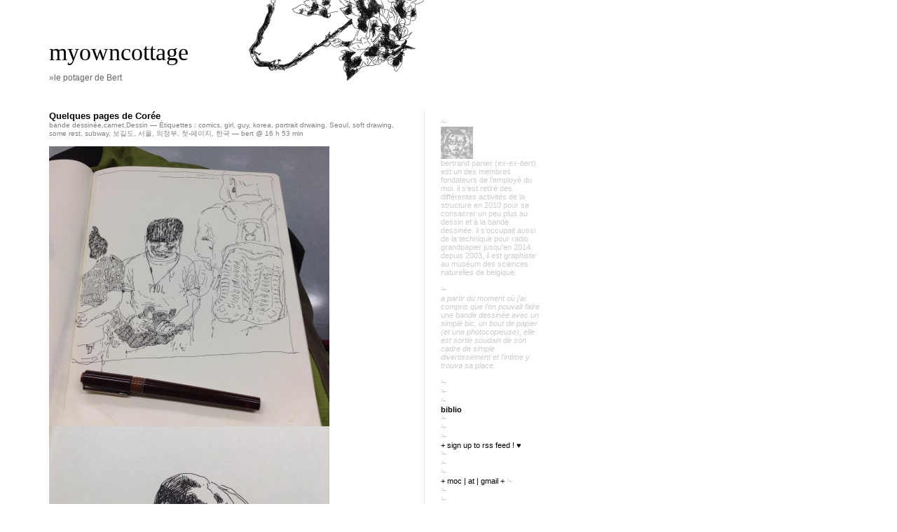

--- FILE ---
content_type: text/html; charset=UTF-8
request_url: http://www.myowncottage.org/tag/%EC%9D%98%EC%A0%95%EB%B6%80/
body_size: 7944
content:
<!DOCTYPE html PUBLIC "-//W3C//DTD XHTML 1.0 Transitional//EN" "http://www.w3.org/TR/xhtml1/DTD/xhtml1-transitional.dtd">
<html xmlns="http://www.w3.org/1999/xhtml">

<head profile="http://gmpg.org/xfn/11">
	<meta http-equiv="Content-Type" content="text/html; charset=UTF-8" />
	<title>myowncottage &raquo; 의정부</title>	
	<meta name="generator" content="WordPress 6.9" /> <!-- leave this for stats please -->
	<style type="text/css" media="screen">
		@import url( http://www.myowncottage.org/wp-content/themes/barecity_1.5/style.css );
	</style>
	<link rel="alternate" type="application/rss+xml" title="RSS 2.0" href="http://www.myowncottage.org/feed/" />
	<link rel="alternate" type="text/xml" title="RSS .92" href="http://www.myowncottage.org/feed/rss/" />
	<link rel="alternate" type="application/atom+xml" title="Atom 0.3" href="http://www.myowncottage.org/feed/atom/" />
	<link rel="Shortcut Icon" href="http://www.myowncottage.org/wp-content/themes/barecity_1.5/favicon.ico" type="image/x-icon" />	
	<link rel="pingback" href="http://www.myowncottage.org/xmlrpc.php" />
    	<link rel='archives' title='mai 2019' href='http://www.myowncottage.org/2019/05/' />
	<link rel='archives' title='avril 2019' href='http://www.myowncottage.org/2019/04/' />
	<link rel='archives' title='janvier 2019' href='http://www.myowncottage.org/2019/01/' />
	<link rel='archives' title='mars 2018' href='http://www.myowncottage.org/2018/03/' />
	<link rel='archives' title='avril 2017' href='http://www.myowncottage.org/2017/04/' />
	<link rel='archives' title='janvier 2017' href='http://www.myowncottage.org/2017/01/' />
	<link rel='archives' title='novembre 2016' href='http://www.myowncottage.org/2016/11/' />
	<link rel='archives' title='mars 2016' href='http://www.myowncottage.org/2016/03/' />
	<link rel='archives' title='novembre 2015' href='http://www.myowncottage.org/2015/11/' />
	<link rel='archives' title='septembre 2015' href='http://www.myowncottage.org/2015/09/' />
	<link rel='archives' title='août 2015' href='http://www.myowncottage.org/2015/08/' />
	<link rel='archives' title='juillet 2015' href='http://www.myowncottage.org/2015/07/' />
	<link rel='archives' title='juin 2015' href='http://www.myowncottage.org/2015/06/' />
	<link rel='archives' title='mai 2015' href='http://www.myowncottage.org/2015/05/' />
	<link rel='archives' title='avril 2015' href='http://www.myowncottage.org/2015/04/' />
	<link rel='archives' title='mars 2015' href='http://www.myowncottage.org/2015/03/' />
	<link rel='archives' title='février 2015' href='http://www.myowncottage.org/2015/02/' />
	<link rel='archives' title='janvier 2015' href='http://www.myowncottage.org/2015/01/' />
	<link rel='archives' title='mars 2014' href='http://www.myowncottage.org/2014/03/' />
	<link rel='archives' title='janvier 2014' href='http://www.myowncottage.org/2014/01/' />
	<link rel='archives' title='novembre 2013' href='http://www.myowncottage.org/2013/11/' />
	<link rel='archives' title='octobre 2013' href='http://www.myowncottage.org/2013/10/' />
	<link rel='archives' title='septembre 2013' href='http://www.myowncottage.org/2013/09/' />
	<link rel='archives' title='août 2013' href='http://www.myowncottage.org/2013/08/' />
	<link rel='archives' title='juillet 2013' href='http://www.myowncottage.org/2013/07/' />
	<link rel='archives' title='juin 2013' href='http://www.myowncottage.org/2013/06/' />
	<link rel='archives' title='avril 2013' href='http://www.myowncottage.org/2013/04/' />
	<link rel='archives' title='février 2013' href='http://www.myowncottage.org/2013/02/' />
	<link rel='archives' title='janvier 2013' href='http://www.myowncottage.org/2013/01/' />
	<link rel='archives' title='décembre 2012' href='http://www.myowncottage.org/2012/12/' />
	<link rel='archives' title='novembre 2012' href='http://www.myowncottage.org/2012/11/' />
	<link rel='archives' title='octobre 2012' href='http://www.myowncottage.org/2012/10/' />
	<link rel='archives' title='septembre 2012' href='http://www.myowncottage.org/2012/09/' />
	<link rel='archives' title='août 2012' href='http://www.myowncottage.org/2012/08/' />
	<link rel='archives' title='juillet 2012' href='http://www.myowncottage.org/2012/07/' />
	<link rel='archives' title='juin 2012' href='http://www.myowncottage.org/2012/06/' />
	<link rel='archives' title='mai 2012' href='http://www.myowncottage.org/2012/05/' />
	<link rel='archives' title='avril 2012' href='http://www.myowncottage.org/2012/04/' />
	<link rel='archives' title='mars 2012' href='http://www.myowncottage.org/2012/03/' />
	<link rel='archives' title='février 2012' href='http://www.myowncottage.org/2012/02/' />
	<link rel='archives' title='janvier 2012' href='http://www.myowncottage.org/2012/01/' />
	<link rel='archives' title='décembre 2011' href='http://www.myowncottage.org/2011/12/' />
	<link rel='archives' title='novembre 2011' href='http://www.myowncottage.org/2011/11/' />
	<link rel='archives' title='octobre 2011' href='http://www.myowncottage.org/2011/10/' />
	<link rel='archives' title='septembre 2011' href='http://www.myowncottage.org/2011/09/' />
	<link rel='archives' title='juillet 2011' href='http://www.myowncottage.org/2011/07/' />
	<link rel='archives' title='juin 2011' href='http://www.myowncottage.org/2011/06/' />
	<link rel='archives' title='mai 2011' href='http://www.myowncottage.org/2011/05/' />
	<link rel='archives' title='avril 2011' href='http://www.myowncottage.org/2011/04/' />
	<link rel='archives' title='mars 2011' href='http://www.myowncottage.org/2011/03/' />
	<link rel='archives' title='février 2011' href='http://www.myowncottage.org/2011/02/' />
	<link rel='archives' title='janvier 2011' href='http://www.myowncottage.org/2011/01/' />
	<link rel='archives' title='décembre 2010' href='http://www.myowncottage.org/2010/12/' />
	<link rel='archives' title='novembre 2010' href='http://www.myowncottage.org/2010/11/' />
	<link rel='archives' title='octobre 2010' href='http://www.myowncottage.org/2010/10/' />
	<link rel='archives' title='septembre 2010' href='http://www.myowncottage.org/2010/09/' />
	<link rel='archives' title='août 2010' href='http://www.myowncottage.org/2010/08/' />
	<link rel='archives' title='juillet 2010' href='http://www.myowncottage.org/2010/07/' />
	<meta name='robots' content='max-image-preview:large' />
<link rel="alternate" type="application/rss+xml" title="myowncottage &raquo; Flux de l’étiquette 의정부" href="http://www.myowncottage.org/tag/%ec%9d%98%ec%a0%95%eb%b6%80/feed/" />
		<!-- This site uses the Google Analytics by MonsterInsights plugin v9.0.1 - Using Analytics tracking - https://www.monsterinsights.com/ -->
		<!-- Remarque : MonsterInsights n’est actuellement pas configuré sur ce site. Le propriétaire doit authentifier son compte Google Analytics dans les réglages de MonsterInsights.  -->
					<!-- No tracking code set -->
				<!-- / Google Analytics by MonsterInsights -->
		<style id='wp-img-auto-sizes-contain-inline-css' type='text/css'>
img:is([sizes=auto i],[sizes^="auto," i]){contain-intrinsic-size:3000px 1500px}
/*# sourceURL=wp-img-auto-sizes-contain-inline-css */
</style>
<link rel='stylesheet' id='dashicons-css' href='http://www.myowncottage.org/wp-includes/css/dashicons.min.css?ver=6.9' type='text/css' media='all' />
<link rel='stylesheet' id='thickbox-css' href='http://www.myowncottage.org/wp-includes/js/thickbox/thickbox.css?ver=6.9' type='text/css' media='all' />
<style id='wp-emoji-styles-inline-css' type='text/css'>

	img.wp-smiley, img.emoji {
		display: inline !important;
		border: none !important;
		box-shadow: none !important;
		height: 1em !important;
		width: 1em !important;
		margin: 0 0.07em !important;
		vertical-align: -0.1em !important;
		background: none !important;
		padding: 0 !important;
	}
/*# sourceURL=wp-emoji-styles-inline-css */
</style>
<style id='wp-block-library-inline-css' type='text/css'>
:root{--wp-block-synced-color:#7a00df;--wp-block-synced-color--rgb:122,0,223;--wp-bound-block-color:var(--wp-block-synced-color);--wp-editor-canvas-background:#ddd;--wp-admin-theme-color:#007cba;--wp-admin-theme-color--rgb:0,124,186;--wp-admin-theme-color-darker-10:#006ba1;--wp-admin-theme-color-darker-10--rgb:0,107,160.5;--wp-admin-theme-color-darker-20:#005a87;--wp-admin-theme-color-darker-20--rgb:0,90,135;--wp-admin-border-width-focus:2px}@media (min-resolution:192dpi){:root{--wp-admin-border-width-focus:1.5px}}.wp-element-button{cursor:pointer}:root .has-very-light-gray-background-color{background-color:#eee}:root .has-very-dark-gray-background-color{background-color:#313131}:root .has-very-light-gray-color{color:#eee}:root .has-very-dark-gray-color{color:#313131}:root .has-vivid-green-cyan-to-vivid-cyan-blue-gradient-background{background:linear-gradient(135deg,#00d084,#0693e3)}:root .has-purple-crush-gradient-background{background:linear-gradient(135deg,#34e2e4,#4721fb 50%,#ab1dfe)}:root .has-hazy-dawn-gradient-background{background:linear-gradient(135deg,#faaca8,#dad0ec)}:root .has-subdued-olive-gradient-background{background:linear-gradient(135deg,#fafae1,#67a671)}:root .has-atomic-cream-gradient-background{background:linear-gradient(135deg,#fdd79a,#004a59)}:root .has-nightshade-gradient-background{background:linear-gradient(135deg,#330968,#31cdcf)}:root .has-midnight-gradient-background{background:linear-gradient(135deg,#020381,#2874fc)}:root{--wp--preset--font-size--normal:16px;--wp--preset--font-size--huge:42px}.has-regular-font-size{font-size:1em}.has-larger-font-size{font-size:2.625em}.has-normal-font-size{font-size:var(--wp--preset--font-size--normal)}.has-huge-font-size{font-size:var(--wp--preset--font-size--huge)}.has-text-align-center{text-align:center}.has-text-align-left{text-align:left}.has-text-align-right{text-align:right}.has-fit-text{white-space:nowrap!important}#end-resizable-editor-section{display:none}.aligncenter{clear:both}.items-justified-left{justify-content:flex-start}.items-justified-center{justify-content:center}.items-justified-right{justify-content:flex-end}.items-justified-space-between{justify-content:space-between}.screen-reader-text{border:0;clip-path:inset(50%);height:1px;margin:-1px;overflow:hidden;padding:0;position:absolute;width:1px;word-wrap:normal!important}.screen-reader-text:focus{background-color:#ddd;clip-path:none;color:#444;display:block;font-size:1em;height:auto;left:5px;line-height:normal;padding:15px 23px 14px;text-decoration:none;top:5px;width:auto;z-index:100000}html :where(.has-border-color){border-style:solid}html :where([style*=border-top-color]){border-top-style:solid}html :where([style*=border-right-color]){border-right-style:solid}html :where([style*=border-bottom-color]){border-bottom-style:solid}html :where([style*=border-left-color]){border-left-style:solid}html :where([style*=border-width]){border-style:solid}html :where([style*=border-top-width]){border-top-style:solid}html :where([style*=border-right-width]){border-right-style:solid}html :where([style*=border-bottom-width]){border-bottom-style:solid}html :where([style*=border-left-width]){border-left-style:solid}html :where(img[class*=wp-image-]){height:auto;max-width:100%}:where(figure){margin:0 0 1em}html :where(.is-position-sticky){--wp-admin--admin-bar--position-offset:var(--wp-admin--admin-bar--height,0px)}@media screen and (max-width:600px){html :where(.is-position-sticky){--wp-admin--admin-bar--position-offset:0px}}

/*# sourceURL=wp-block-library-inline-css */
</style>
<style id='classic-theme-styles-inline-css' type='text/css'>
/*! This file is auto-generated */
.wp-block-button__link{color:#fff;background-color:#32373c;border-radius:9999px;box-shadow:none;text-decoration:none;padding:calc(.667em + 2px) calc(1.333em + 2px);font-size:1.125em}.wp-block-file__button{background:#32373c;color:#fff;text-decoration:none}
/*# sourceURL=/wp-includes/css/classic-themes.min.css */
</style>
<script type="text/javascript" src="http://www.myowncottage.org/wp-includes/js/jquery/jquery.min.js?ver=3.7.1" id="jquery-core-js"></script>
<script type="text/javascript" src="http://www.myowncottage.org/wp-includes/js/jquery/jquery-migrate.min.js?ver=3.4.1" id="jquery-migrate-js"></script>
<link rel="https://api.w.org/" href="http://www.myowncottage.org/wp-json/" /><link rel="alternate" title="JSON" type="application/json" href="http://www.myowncottage.org/wp-json/wp/v2/tags/820" /><link rel="EditURI" type="application/rsd+xml" title="RSD" href="http://www.myowncottage.org/xmlrpc.php?rsd" />
<meta name="generator" content="WordPress 6.9" />
<script type="text/javascript">
  jQuery(document).ready(
    function() {
      window.tb_pathToImage = "http://www.myowncottage.org/wp-includes/js/thickbox/loadingAnimation.gif";
      window.tb_closeImage = "http://www.myowncottage.org/wp-includes/js/thickbox/tb-close.png";
    }
  );
</script>
</head>

<body>
	<div id="rap">	
		<div id="headwrap">
<span id="himage"><img src="http://www.myowncottage.org/wp-content/uploads/2010/09/header3.gif" /></span>

			<div id="header">
				<a href="http://www.myowncottage.org/">myowncottage</a><br>
			       			</div><div id="desc"> 
				<a href="http://www.myowncottage.org/">&raquo;le potager de Bert</a>
			</div>
		</div>
		<div id="content">
		<!-- end header -->

<div class="post" id="post-3549">
	 <h3 class="storytitle"><a href="http://www.myowncottage.org/2015/09/09/quelques-pages-de-coree/" rel="bookmark">Quelques pages de Corée</a></h3>
	<div class="meta"><a href="http://www.myowncottage.org/category/bande-dessinee/" rel="category tag">bande dessinée</a>,<a href="http://www.myowncottage.org/category/carnet/" rel="category tag">carnet</a>,<a href="http://www.myowncottage.org/category/dessin/" rel="category tag">Dessin</a> &#8212; Étiquettes : <a href="http://www.myowncottage.org/tag/comics/" rel="tag">comics</a>, <a href="http://www.myowncottage.org/tag/girl/" rel="tag">girl</a>, <a href="http://www.myowncottage.org/tag/guy/" rel="tag">guy</a>, <a href="http://www.myowncottage.org/tag/korea/" rel="tag">korea</a>, <a href="http://www.myowncottage.org/tag/portrait-drwaing/" rel="tag">portrait drwaing</a>, <a href="http://www.myowncottage.org/tag/seoul/" rel="tag">Seoul</a>, <a href="http://www.myowncottage.org/tag/soft-drawing/" rel="tag">soft drawing</a>, <a href="http://www.myowncottage.org/tag/some-rest/" rel="tag">some rest</a>, <a href="http://www.myowncottage.org/tag/subway/" rel="tag">subway</a>, <a href="http://www.myowncottage.org/tag/%eb%b3%b4%ea%b8%b8%eb%8f%84/" rel="tag">보길도</a>, <a href="http://www.myowncottage.org/tag/%ec%84%9c%ec%9a%b8/" rel="tag">서울</a>, <a href="http://www.myowncottage.org/tag/%ec%9d%98%ec%a0%95%eb%b6%80/" rel="tag">의정부</a>, <a href="http://www.myowncottage.org/tag/%ec%b2%ab-%ed%8e%98%ec%9d%b4%ec%a7%80/" rel="tag">첫-페이지</a>, <a href="http://www.myowncottage.org/tag/%ed%95%9c%ea%b5%ad/" rel="tag">한국</a> &#8212;  bert @ 16 h 53 min </div>

	<div class="storycontent">
		<p><a href="http://www.myowncottage.org/wp-content/uploads/2015/09/tumblr_ntb66u6Nnv1qbsseko1_1280.jpg"><img fetchpriority="high" decoding="async" class="alignnone size-medium wp-image-3550" title="tumblr_ntb66u6Nnv1qbsseko1_1280" src="http://www.myowncottage.org/wp-content/uploads/2015/09/tumblr_ntb66u6Nnv1qbsseko1_1280-400x400.jpg" alt="" width="400" height="400" srcset="http://www.myowncottage.org/wp-content/uploads/2015/09/tumblr_ntb66u6Nnv1qbsseko1_1280-400x400.jpg 400w, http://www.myowncottage.org/wp-content/uploads/2015/09/tumblr_ntb66u6Nnv1qbsseko1_1280-150x150.jpg 150w, http://www.myowncottage.org/wp-content/uploads/2015/09/tumblr_ntb66u6Nnv1qbsseko1_1280-1024x1024.jpg 1024w, http://www.myowncottage.org/wp-content/uploads/2015/09/tumblr_ntb66u6Nnv1qbsseko1_1280.jpg 1080w" sizes="(max-width: 400px) 100vw, 400px" /></a><a href="http://www.myowncottage.org/wp-content/uploads/2015/09/tumblr_ntd1byYC7g1qbsseko1_1280.jpg"><img decoding="async" class="alignnone size-medium wp-image-3551" title="tumblr_ntd1byYC7g1qbsseko1_1280" src="http://www.myowncottage.org/wp-content/uploads/2015/09/tumblr_ntd1byYC7g1qbsseko1_1280-400x400.jpg" alt="" width="400" height="400" srcset="http://www.myowncottage.org/wp-content/uploads/2015/09/tumblr_ntd1byYC7g1qbsseko1_1280-400x400.jpg 400w, http://www.myowncottage.org/wp-content/uploads/2015/09/tumblr_ntd1byYC7g1qbsseko1_1280-150x150.jpg 150w, http://www.myowncottage.org/wp-content/uploads/2015/09/tumblr_ntd1byYC7g1qbsseko1_1280-1024x1024.jpg 1024w, http://www.myowncottage.org/wp-content/uploads/2015/09/tumblr_ntd1byYC7g1qbsseko1_1280.jpg 1080w" sizes="(max-width: 400px) 100vw, 400px" /></a><a href="http://www.myowncottage.org/wp-content/uploads/2015/09/tumblr_ntez64GY2Y1qbsseko1_1280.jpg"><img decoding="async" class="alignnone size-medium wp-image-3552" title="tumblr_ntez64GY2Y1qbsseko1_1280" src="http://www.myowncottage.org/wp-content/uploads/2015/09/tumblr_ntez64GY2Y1qbsseko1_1280-400x400.jpg" alt="" width="400" height="400" srcset="http://www.myowncottage.org/wp-content/uploads/2015/09/tumblr_ntez64GY2Y1qbsseko1_1280-400x400.jpg 400w, http://www.myowncottage.org/wp-content/uploads/2015/09/tumblr_ntez64GY2Y1qbsseko1_1280-150x150.jpg 150w, http://www.myowncottage.org/wp-content/uploads/2015/09/tumblr_ntez64GY2Y1qbsseko1_1280.jpg 707w" sizes="(max-width: 400px) 100vw, 400px" /></a><a href="http://www.myowncottage.org/wp-content/uploads/2015/09/tumblr_ntez8wmL8w1qbsseko1_1280.jpg"><img loading="lazy" decoding="async" class="alignnone size-medium wp-image-3553" title="tumblr_ntez8wmL8w1qbsseko1_1280" src="http://www.myowncottage.org/wp-content/uploads/2015/09/tumblr_ntez8wmL8w1qbsseko1_1280-400x400.jpg" alt="" width="400" height="400" srcset="http://www.myowncottage.org/wp-content/uploads/2015/09/tumblr_ntez8wmL8w1qbsseko1_1280-400x400.jpg 400w, http://www.myowncottage.org/wp-content/uploads/2015/09/tumblr_ntez8wmL8w1qbsseko1_1280-150x150.jpg 150w, http://www.myowncottage.org/wp-content/uploads/2015/09/tumblr_ntez8wmL8w1qbsseko1_1280-1024x1024.jpg 1024w, http://www.myowncottage.org/wp-content/uploads/2015/09/tumblr_ntez8wmL8w1qbsseko1_1280.jpg 1080w" sizes="auto, (max-width: 400px) 100vw, 400px" /></a><a href="http://www.myowncottage.org/wp-content/uploads/2015/09/tumblr_ntgpjx6DgM1qbsseko1_1280.jpg"><img loading="lazy" decoding="async" class="alignnone size-medium wp-image-3554" title="tumblr_ntgpjx6DgM1qbsseko1_1280" src="http://www.myowncottage.org/wp-content/uploads/2015/09/tumblr_ntgpjx6DgM1qbsseko1_1280-400x400.jpg" alt="" width="400" height="400" srcset="http://www.myowncottage.org/wp-content/uploads/2015/09/tumblr_ntgpjx6DgM1qbsseko1_1280-400x400.jpg 400w, http://www.myowncottage.org/wp-content/uploads/2015/09/tumblr_ntgpjx6DgM1qbsseko1_1280-150x150.jpg 150w, http://www.myowncottage.org/wp-content/uploads/2015/09/tumblr_ntgpjx6DgM1qbsseko1_1280.jpg 640w" sizes="auto, (max-width: 400px) 100vw, 400px" /></a><a href="http://www.myowncottage.org/wp-content/uploads/2015/09/tumblr_ntvas0S1Mq1qbsseko1_1280.jpg"><img loading="lazy" decoding="async" class="alignnone size-medium wp-image-3555" title="tumblr_ntvas0S1Mq1qbsseko1_1280" src="http://www.myowncottage.org/wp-content/uploads/2015/09/tumblr_ntvas0S1Mq1qbsseko1_1280-400x400.jpg" alt="" width="400" height="400" srcset="http://www.myowncottage.org/wp-content/uploads/2015/09/tumblr_ntvas0S1Mq1qbsseko1_1280-400x400.jpg 400w, http://www.myowncottage.org/wp-content/uploads/2015/09/tumblr_ntvas0S1Mq1qbsseko1_1280-150x150.jpg 150w, http://www.myowncottage.org/wp-content/uploads/2015/09/tumblr_ntvas0S1Mq1qbsseko1_1280-1024x1024.jpg 1024w, http://www.myowncottage.org/wp-content/uploads/2015/09/tumblr_ntvas0S1Mq1qbsseko1_1280.jpg 1080w" sizes="auto, (max-width: 400px) 100vw, 400px" /></a><a href="http://www.myowncottage.org/wp-content/uploads/2015/09/tumblr_ntvrabi4Ll1qbsseko1_1280.jpg"><img loading="lazy" decoding="async" class="alignnone size-medium wp-image-3556" title="tumblr_ntvrabi4Ll1qbsseko1_1280" src="http://www.myowncottage.org/wp-content/uploads/2015/09/tumblr_ntvrabi4Ll1qbsseko1_1280-400x400.jpg" alt="" width="400" height="400" srcset="http://www.myowncottage.org/wp-content/uploads/2015/09/tumblr_ntvrabi4Ll1qbsseko1_1280-400x400.jpg 400w, http://www.myowncottage.org/wp-content/uploads/2015/09/tumblr_ntvrabi4Ll1qbsseko1_1280-150x150.jpg 150w, http://www.myowncottage.org/wp-content/uploads/2015/09/tumblr_ntvrabi4Ll1qbsseko1_1280-1024x1024.jpg 1024w, http://www.myowncottage.org/wp-content/uploads/2015/09/tumblr_ntvrabi4Ll1qbsseko1_1280.jpg 1080w" sizes="auto, (max-width: 400px) 100vw, 400px" /></a><a href="http://www.myowncottage.org/wp-content/uploads/2015/09/tumblr_nu32qnxwto1qbsseko1_1280.jpg"><img loading="lazy" decoding="async" class="alignnone size-medium wp-image-3557" title="tumblr_nu32qnxwto1qbsseko1_1280" src="http://www.myowncottage.org/wp-content/uploads/2015/09/tumblr_nu32qnxwto1qbsseko1_1280-400x400.jpg" alt="" width="400" height="400" srcset="http://www.myowncottage.org/wp-content/uploads/2015/09/tumblr_nu32qnxwto1qbsseko1_1280-400x400.jpg 400w, http://www.myowncottage.org/wp-content/uploads/2015/09/tumblr_nu32qnxwto1qbsseko1_1280-150x150.jpg 150w, http://www.myowncottage.org/wp-content/uploads/2015/09/tumblr_nu32qnxwto1qbsseko1_1280-1024x1024.jpg 1024w, http://www.myowncottage.org/wp-content/uploads/2015/09/tumblr_nu32qnxwto1qbsseko1_1280.jpg 1080w" sizes="auto, (max-width: 400px) 100vw, 400px" /></a><a href="http://www.myowncottage.org/wp-content/uploads/2015/09/tumblr_nu36txYmPE1qbsseko1_1280.jpg"><img loading="lazy" decoding="async" class="alignnone size-medium wp-image-3558" title="tumblr_nu36txYmPE1qbsseko1_1280" src="http://www.myowncottage.org/wp-content/uploads/2015/09/tumblr_nu36txYmPE1qbsseko1_1280-400x400.jpg" alt="" width="400" height="400" srcset="http://www.myowncottage.org/wp-content/uploads/2015/09/tumblr_nu36txYmPE1qbsseko1_1280-400x400.jpg 400w, http://www.myowncottage.org/wp-content/uploads/2015/09/tumblr_nu36txYmPE1qbsseko1_1280-150x150.jpg 150w, http://www.myowncottage.org/wp-content/uploads/2015/09/tumblr_nu36txYmPE1qbsseko1_1280-1024x1024.jpg 1024w, http://www.myowncottage.org/wp-content/uploads/2015/09/tumblr_nu36txYmPE1qbsseko1_1280.jpg 1080w" sizes="auto, (max-width: 400px) 100vw, 400px" /></a><a href="http://www.myowncottage.org/wp-content/uploads/2015/09/tumblr_nu36u58IXH1qbsseko1_1280.jpg"><img loading="lazy" decoding="async" class="alignnone size-medium wp-image-3559" title="tumblr_nu36u58IXH1qbsseko1_1280" src="http://www.myowncottage.org/wp-content/uploads/2015/09/tumblr_nu36u58IXH1qbsseko1_1280-400x400.jpg" alt="" width="400" height="400" srcset="http://www.myowncottage.org/wp-content/uploads/2015/09/tumblr_nu36u58IXH1qbsseko1_1280-400x400.jpg 400w, http://www.myowncottage.org/wp-content/uploads/2015/09/tumblr_nu36u58IXH1qbsseko1_1280-150x150.jpg 150w, http://www.myowncottage.org/wp-content/uploads/2015/09/tumblr_nu36u58IXH1qbsseko1_1280-1024x1024.jpg 1024w, http://www.myowncottage.org/wp-content/uploads/2015/09/tumblr_nu36u58IXH1qbsseko1_1280.jpg 1080w" sizes="auto, (max-width: 400px) 100vw, 400px" /></a><a href="http://www.myowncottage.org/wp-content/uploads/2015/09/tumblr_nu39uwrJ3S1qbsseko1_1280.jpg"><img loading="lazy" decoding="async" class="alignnone size-medium wp-image-3560" title="tumblr_nu39uwrJ3S1qbsseko1_1280" src="http://www.myowncottage.org/wp-content/uploads/2015/09/tumblr_nu39uwrJ3S1qbsseko1_1280-400x400.jpg" alt="" width="400" height="400" srcset="http://www.myowncottage.org/wp-content/uploads/2015/09/tumblr_nu39uwrJ3S1qbsseko1_1280-400x400.jpg 400w, http://www.myowncottage.org/wp-content/uploads/2015/09/tumblr_nu39uwrJ3S1qbsseko1_1280-150x150.jpg 150w, http://www.myowncottage.org/wp-content/uploads/2015/09/tumblr_nu39uwrJ3S1qbsseko1_1280-1024x1024.jpg 1024w, http://www.myowncottage.org/wp-content/uploads/2015/09/tumblr_nu39uwrJ3S1qbsseko1_1280.jpg 1080w" sizes="auto, (max-width: 400px) 100vw, 400px" /></a><a href="http://www.myowncottage.org/wp-content/uploads/2015/09/tumblr_nu6rnhPvbG1qbsseko1_1280.jpg"><img loading="lazy" decoding="async" class="alignnone size-medium wp-image-3561" title="tumblr_nu6rnhPvbG1qbsseko1_1280" src="http://www.myowncottage.org/wp-content/uploads/2015/09/tumblr_nu6rnhPvbG1qbsseko1_1280-400x400.jpg" alt="" width="400" height="400" srcset="http://www.myowncottage.org/wp-content/uploads/2015/09/tumblr_nu6rnhPvbG1qbsseko1_1280-400x400.jpg 400w, http://www.myowncottage.org/wp-content/uploads/2015/09/tumblr_nu6rnhPvbG1qbsseko1_1280-150x150.jpg 150w, http://www.myowncottage.org/wp-content/uploads/2015/09/tumblr_nu6rnhPvbG1qbsseko1_1280-1024x1024.jpg 1024w, http://www.myowncottage.org/wp-content/uploads/2015/09/tumblr_nu6rnhPvbG1qbsseko1_1280.jpg 1080w" sizes="auto, (max-width: 400px) 100vw, 400px" /></a></p>
<p>14/08/15 &#8211; 07/09/15</p>
	</div>

	<div class="feedback">
				<a href="http://www.myowncottage.org/2015/09/09/quelques-pages-de-coree/#respond">Comments (0)</a>	</div>

</div>




<!-- begin footer -->
		</div>
			<!-- begin sidebar -->
<div id="sidebar">
<ul>
<li id="text-3" class="widget widget_text">✁<br />			<div class="textwidget"><img src="http://www.myowncottage.org/wp-content/uploads/2011/02/AVATAR46b.jpg" /><br />
Bertrand Panier (<i>ex-ex-Bert</i>) est un des membres fondateurs de l’employé du Moi. Il s’est retiré des différentes activités de la structure en 2010 pour se consacrer un peu plus au dessin et à la bande dessinée. Il s’occupait aussi de la technique pour radio Grandpapier jusqu'en 2014. <br />
Depuis 2003, il est graphiste au Muséum des Sciences naturelles de Belgique.<br />
<br />
✁<br />
<i>A partir du moment où j’ai compris que l’on pouvait faire une bande dessinée avec un simple bic, un bout de papier (et une photocopieuse), elle est sortie soudain de son cadre de simple divertissement et l’intime y trouva sa place.</i> <br />
<br />
✁<br />
✁<br />
✁<br />
<b><a href="http://grandpapier.org/bert-3/?extra=bibliographie">biblio</a></b><br />
✁<br />
✁<br />
✁<br />
<a href="feed://www.myowncottage.org/feed/">+ sign up to RSS feed ! ♥</a><br />
✁<br />
✁<br />
✁<br />
<a href="mailto:myowncottage@gmail.com" target="_blank">+ moc | at | gmail +</a>
✁<br />
✁<br />
✁<br />
♥</ br>
</ br>
tumblr</ br>
♥<a href=" http://myowncottage.tumblr.com/">FebrileLandscape</a></ br>
♥<a href="http://pavillonnoir.tumblr.com/">PavillonNoir</a></ br>
✁<br />
✁<br />
♥<a href=" https://www.pinterest.com/bertrandpanier//">pinterest</a></ br>
✁<br />
✁<br />
♥<a href=" https://instagram.com/bertrand_tokpokki/">instagram</a></ br>
✁<br />
✁<br />
✁<br />
quelques mots clés :</ br>
♥<a href="http://www.myowncottage.org/category/bande-dessinee/">bande dessinée</a></ br>
♥<a href="http://www.myowncottage.org/tag/bricks/">briques</a></ br>
♥<a href=" http://www.myowncottage.org/tag/chine/">Chine (carnet)</a></ br>
♥<a href="http://www.myowncottage.org/tag/korea/">Corée (carnet)</a></ br>
♥<a href="http://www.myowncottage.org/tag/mediatheque/">Détours #4 (revue)</a></ br>
♥<a href=" http://www.myowncottage.org/tag/et-sur-le-lieu-de-travail/">Et sur le lieu de travail (@work)</a></ br>
♥<a href=" http://www.myowncottage.org/tag/febrile-landscape/">febrile landscape (série)</a>
♥<a href=" http://www.myowncottage.org/tag/myowncottage/">myowncottage</a></ br>
♥<a href=" http://www.myowncottage.org/tag/leam/">Sub-tle (cd-cover)</a></ br>
♥<a href=" http://www.myowncottage.org/tag/the-crappy-mini-band/">The Crappy Mini Band (cd-cover)</a></ br>
♥<a href="http://www.myowncottage.org/tag/taxidermie/">taxidermie (série)</a></ br>
♥<…></ br>


</div>
		</li><li id="categories-3" class="widget widget_categories">au menu<br />
			<ul>
					<li class="cat-item cat-item-639"><a href="http://www.myowncottage.org/category/3d/">3D</a>
</li>
	<li class="cat-item cat-item-883"><a href="http://www.myowncottage.org/category/atelier-sans-nom/">atelier sans nom</a>
</li>
	<li class="cat-item cat-item-15"><a href="http://www.myowncottage.org/category/bande-dessinee/">bande dessinée</a>
</li>
	<li class="cat-item cat-item-21"><a href="http://www.myowncottage.org/category/campagne/">campagne</a>
</li>
	<li class="cat-item cat-item-32"><a href="http://www.myowncottage.org/category/carnet/">carnet</a>
</li>
	<li class="cat-item cat-item-3"><a href="http://www.myowncottage.org/category/dessin/">Dessin</a>
</li>
	<li class="cat-item cat-item-31"><a href="http://www.myowncottage.org/category/divers-collaborations/">divers + collaborations</a>
</li>
	<li class="cat-item cat-item-372"><a href="http://www.myowncottage.org/category/exposition/">exposition</a>
</li>
	<li class="cat-item cat-item-302"><a href="http://www.myowncottage.org/category/journal/">journal</a>
</li>
	<li class="cat-item cat-item-162"><a href="http://www.myowncottage.org/category/moc/">MOC</a>
</li>
	<li class="cat-item cat-item-1"><a href="http://www.myowncottage.org/category/non-classe/">Non classé</a>
</li>
	<li class="cat-item cat-item-47"><a href="http://www.myowncottage.org/category/notes/">notes</a>
</li>
	<li class="cat-item cat-item-98"><a href="http://www.myowncottage.org/category/picapica/">picapica</a>
</li>
	<li class="cat-item cat-item-11"><a href="http://www.myowncottage.org/category/ploum-ploum-3/">ploum ploum #3</a>
</li>
	<li class="cat-item cat-item-16"><a href="http://www.myowncottage.org/category/potager/">potager</a>
</li>
	<li class="cat-item cat-item-19"><a href="http://www.myowncottage.org/category/potager-cabane/">potager / cabane</a>
</li>
	<li class="cat-item cat-item-159"><a href="http://www.myowncottage.org/category/publication/">publication</a>
</li>
	<li class="cat-item cat-item-14"><a href="http://www.myowncottage.org/category/teaser/">Teaser</a>
</li>
	<li class="cat-item cat-item-266"><a href="http://www.myowncottage.org/category/une-campagne-nostalgique/">Une campagne nostalgique</a>
</li>
			</ul>

			</li><li id="linkcat-8" class="widget widget_links">ailleurs<br />
	<ul class='xoxo blogroll'>
<li><a href="http://www.myspace.com/brt_oki_ko" rel="me" target="_blank">myspace</a></li>
<li><a href="http://radio.grandpapier.org/" target="_blank">radio Grandpapier</a></li>
<li><a href="http://grandpapier.org/_Bert_" rel="me" target="_blank">sur Grandpapier</a></li>

	</ul>
</li>
<li id="linkcat-10" class="widget widget_links">amis<br />
	<ul class='xoxo blogroll'>
<li><a href="http://aktionmixcomixcommando.wordpress.com/" target="_blank">Aktion Mix Comix Commando</a></li>
<li><a href="http://www.alec-longstreth.com/blog/" target="_blank">Alec Longstreth</a></li>
<li><a href="http://www.nosrestes.org/alexandre/" rel="friend" target="_blank">Alexandre de Moté</a></li>
<li><a href="http://carnet-laurent.blogspot.com/" target="_blank">Ambre</a></li>
<li><a href="http://profile.blog.naver.com/choiancco.do" target="_blank">Ancco</a></li>
<li><a href="http://lavomatic.canalblog.com/" rel="friend" target="_blank">Bapton</a></li>
<li><a href="http://benoitguillaume.blogspot.com/" rel="friend" target="_blank">Benoît Guillaume</a></li>
<li><a href="http://www.bonhommedaniel.be/" rel="friend" target="_blank">Bonhomme Daniel</a></li>
<li><a href="http://bskmycomixlife.blogspot.com" target="_blank">BSK</a></li>
<li><a href="http://bulucomics.blogspot.com/" rel="friend" target="_blank">Bulu</a></li>
<li><a href="http://www.latrasse.com/blog/" target="_blank">Capucine Latrasse</a></li>
<li><a href="http://www.myspace.com/carlclebard" rel="friend" target="_blank">Carl</a></li>
<li><a href="http://www.chihoi.net/" target="_blank">Chihoi</a></li>
<li><a href="http://chilicomcarne.blogspot.com/" target="_blank">Chili Com Carne</a></li>
<li><a href="http://badaboumtwist.blogspot.com/" rel="friend" target="_blank">David Libens</a></li>
<li><a href="http://davidturgeon.net/" target="_blank">David Turgeon</a></li>
<li><a href="http://yooneun.egloos.com/" target="_blank">Daybyday</a></li>
<li><a href="http://www.commeunplateau.com/" target="_blank">Emilie Plateau</a></li>
<li><a href="http://etatsalteres.blogspot.com" target="_blank">États Altérés</a></li>
<li><a href="http://fafe.m.free.fr/madamefa-blog/" target="_blank">Fafé</a></li>
<li><a href="http://mycelius.be/" target="_blank">Frédéric George</a></li>
<li><a href="http://iwanthabeas.over-blog.org/" rel="friend" target="_blank">G#rom</a></li>
<li><a href="http://gaspard-ryelandt.blogspot.be/" target="_blank">Gaspard Ryelandt</a></li>
<li><a href="http://george-leblogdegeorge.blogspot.com/" rel="friend" target="_blank">George</a></li>
<li><a href="http://geraldine.servais.over-blog.com/" target="_blank">Géraldine Servais</a></li>
<li><a href="http://envraccity.wordpress.com/" target="_blank">Gilles Rochier</a></li>
<li><a href="http://labelhabeascorpus.over-blog.org/" rel="friend" target="_blank">Habeas Corpus</a></li>
<li><a href="http://jimmybeaulieu.com/" target="_blank">Jimmy Beaulieu</a></li>
<li><a href="http://kouquebak.canalblog.com/" rel="friend" target="_blank">Joanna Lohro</a></li>
<li><a href="http://jonathanlarabie.net/" rel="friend" target="_blank">Jonathan Larabie</a></li>
<li><a href="http://josephfalzon.blogspot.com/" target="_blank">Joseph Falzon</a></li>
<li><a href="http://juliedelporte.com/" rel="friend" target="_blank">Julie Delporte</a></li>
<li><a href="http://suksuksuksuk.blogspot.com/" target="_blank">Keum Suk Gendry-Kim</a></li>
<li><a href="http://www.laboiteazines.wordpress.com" target="_blank">La boîte à zines</a></li>
<li><a href="http://www.toujoursca.wordpress.com" target="_blank">Lenon</a></li>
<li><a href="http://www.lexidisques.net/" target="_blank">Lexidisques</a></li>
<li><a href="http://lilounobody.canalblog.com" target="_blank">Li-chin</a></li>
<li><a href="http://www.maxderadigues.com/" rel="friend" target="_blank">Max de Radiguès</a></li>
<li><a href="http://www.moos.brugger.be/" target="_blank">Moos</a></li>
<li><a href="http://www.nosrestes.org/nananono/" rel="friend" target="_blank">nana nono</a></li>
<li><a href="http://marsily.net/noemie/" target="_blank">Noémie Marsily</a></li>
<li><a href="http://www.nosrestes.org/" rel="friend" target="_blank">Nos restes</a></li>
<li><a href="http://nylso.aencre.org/" rel="friend" target="_blank">Nylso</a></li>
<li><a href="http://www.myspace.com/otanzzaairbus" target="_blank">O&#039;tANZZ AAIRBUS</a></li>
<li><a href="http://olivecookies.blogspot.com/" target="_blank">Olive Booger</a></li>
<li><a href="http://www.paresse.ca/" target="_blank">Pascal Girard</a></li>
<li><a href="http://pmaurel.wordpress.com/" target="_blank">Pierre Maurel</a></li>
<li><a href="http://radiocampus.ulb.ac.be/" target="_blank">Radio Campus</a></li>
<li><a href="http://ronald.grandpey.free.fr/" rel="friend" target="_blank">Ronald Grandpey</a></li>
<li><a href="http://www.sachagoerg.com/" rel="friend" target="_blank">Sacha Goerg</a></li>
<li><a href="http://sophied.wordpress.com/" rel="friend" target="_blank">Sophie Darcq</a></li>
<li><a href="http://stephanie.paulus.over-blog.com/" rel="friend" target="_blank">Stéphanie Paulus</a></li>
<li><a href="http://www.myspace.com/crappyminiband" rel="friend" target="_blank">The Crappy Mini Band</a></li>
<li><a href="http://tomokoeditions.wordpress.com/" target="_blank">Tomoko</a></li>
<li><a href="http://aencre.org/blog/" rel="friend" target="_blank">Vincent Giard</a></li>
<li><a href="http://weallgodown.tumblr.com/" target="_blank">We all go down</a></li>
<li><a href="http://goldenchronicles.blogspot.com/" rel="friend" target="_blank">Xeroxed</a></li>

	</ul>
</li>
<li id="linkcat-9" class="widget widget_links">cibles<br />
	<ul class='xoxo blogroll'>
<li><a href="http://grandpapier.org/" target="_blank">Grandpapier</a></li>
<li><a href="http://www.employe-du-moi.org" target="_blank">l&#039;employé du Moi</a></li>
<li><a href="http://radio.grandpapier.org/" target="_blank">radio Grandpapier</a></li>

	</ul>
</li>
 
</ul>
</div>
<!-- end sidebar -->
			<div class="credit">
				<!--Creative Commons License--> 
												This work is licensed under a <a rel="license" href="http://creativecommons.org/licenses/by-nc-sa/3.0/">Creative Commons Attribution-Noncommercial-Share Alike 3.0 Unported License</a>. <br />
			 	(c) 2026 myowncottage | 
			 	powered by	<a href="http://wordpress.org/">WordPress</a>
				with <a href="http://shaheeilyas.com/barecity">Barecity</a>
			</div>
	</div>
</body>
</html>

--- FILE ---
content_type: text/css
request_url: http://www.myowncottage.org/wp-content/themes/barecity_1.5/style.css
body_size: 1920
content:
/*
Theme Name: Barecity
Theme URI: http://shaheeilyas.com/
Description: Minimal theme with bare essentials
Version: 1.5
Author: Shahee Ilyas
Date: February 2008
Based on the Classic WordPress by Dave Shea || http://mezzoblue.com & Matthew Mullenweg || http://photomatt.net
Modified & completely redesigned by Shahee Ilyas || http://shaheeilyas.com

	The CSS, XHTML and design is released under GPL:
	http://www.opensource.org/licenses/gpl-license.php

*/
a {
	text-decoration: none; 
	color: #000;

}

a:active {
	text-decoration: none;
	color: #000;
}

a:visited {
	text-decoration: none;
	color: #000;
}

a:hover {
	text-decoration: none; 
	color: #000;
}

a img {
	border: none;
}


acronym, abbr {

}

acronym, abbr, span.caps {
	font-size: 11px;

}

acronym, abbr {
	cursor: help;
	border:none;
}

blockquote {
	border-left: 5px solid #ccc;
	margin-left: 18px
	padding-left: 5px;
}

body {
	background: #fff;
	color: #000;
	font-family:  Verdana, Arial, Helvetica, sans-serif;
	margin: 0;
	padding: 0;
	font-size: 12px;
}

cite {
	font-size: 11px;
	font-style: normal;
	color:#666;
}

h2 {
	font-family: Verdana, Arial, Helvetica, sans-serif;
	margin: 15px 0 2px 0;
	padding-bottom: 2px;
}

h3 {
	font-family: Verdana, Arial, Helvetica, sans-serif;
	margin-top: 0;
	font-size: 13px;
}

ol#comments li p {
}

#commentlist li{
	margin-left:-22px;
}

p, li, .feedback {
	font: 11px Verdana, Arial, Helvetica, sans-serif;
	
}

/* classes used by the_meta() */
ul.post-meta {
	list-style: none;
}

ul.post-meta span.post-meta-key {
	font-weight: bold;
}

.credit {
	clear:both;
	color: #666;
	font-size: 10px;
	padding: 50px 0 0 0;
	margin: 0 0 20px 0;
	text-align: left;
}

.credit a:link, .credit a:hover {
	color: #666;
}

.feedback {
	color: #666;
	text-align: right;
	font-size:11px;
	clear: both;
}

.meta {
	font-size: 10px;
}

.meta li, ul.post-meta li {
	display: inline;
}

.meta ul {
	display: inline;
	list-style: none;
	margin: 0;
	padding: 0;
}


#comments{

	padding-top:18px;

}

.commentby {
	padding-bottom:8px;
}

#postcomment{
	margin-top:24px;

}

.meta, .meta a {
	color: #808080;
	font-weight: normal;
	letter-spacing: 0;
}

.storytitle {
	margin: 0;
}

.storytitle a {
	text-decoration: none;
}

.storycontent a {
	text-decoration: none;
	border-bottom: 1px dotted #888;
}

.storycontent a:hover {
	text-decoration: none;
	border-bottom: 1px dashed #888;
}

.storycontent {
	margin-bottom:-10px;
}
.post {
	margin-bottom:18px;
}


#commentform #author, #commentform #email, #commentform #url, #commentform textarea {
	background: #fff;
	border: 1px solid #333;
	padding: 3px;
}

#commentform textarea {
	width: 100%;
}

#commentlist li ul {
	font-size: 12px;
	list-style-type: none;
	color: #666;
}




#content {
	float: left;
	width:500px;
}



#header {
	font-family: Georgia, "Times New Roman", Times, serif;
	font-size: 34px;
	color: black;
	font-weight: normal;	
	margin-top:-75px;
}

#headwrap {
	padding:0px 0 16px 0;
	margin:0px 0 48px 0;
}


#header a {
	color: black;
	text-decoration: none;
}

#header a:hover {
	text-decoration: none;
}

#sidebar {
	background: #fff;
	border-left: 1px dotted #ccc;
	padding: 0px 0 10px 20px;
	float: right;
	width: 144px;
}

#sidebar form {
	margin: 0 0 0 0px;
}

#sidebar input#s {
	width: 60%;
	background: #eee;
	border: 1px solid #999;
	color: #000;
	
}

#sidebar ul {
	color: #ccc;
	list-style-type: none;
	margin: 0;
	padding-left: 3px;
	text-transform: lowercase;
}

#sidebar h2 {
	font-weight: normal;
	margin:0;
	padding:0;
	font-size: 12px;
	
}

#sidebar ul li {
	font-family: Verdana, Arial, Helvetica, sans-serif;
	margin-top: 10px;
	padding-bottom: 2px;
}

#sidebar ul ul {
	font-variant: normal;
	font-weight: normal;
	list-style-type: none;
	margin: 0;
	padding: 0;
	text-align: left;
}

#sidebar ul ul li {
	border: 0;
	font-family: Verdana, Arial, Helvetica, sans-serif;
	letter-spacing: 0;
	margin-top: 0;
	padding: 0;
	padding-left: 3px;
}

#sidebar ul ul li a {
	color: #000;
	text-decoration: none;
}

#sidebar ul ul li a:hover {
	border-bottom: 1px solid #809080;
}

#sidebar ul ul ul.children {
	font-size: 17px;
	padding-left: 4px;
}

#wp-calendar {
	empty-cells: show;
	font-size: 11px;
	margin: 0;
	width: 90%;	
}

#wp-calendar #next a {
	padding-right: 10px;
	text-align: right;
}

#wp-calendar #prev a {
	padding-left: 10px;
	text-align: left;
}

#wp-calendar a {
	display: block;
	text-decoration: none;
}

#wp-calendar a:hover {
	background: #ccc;
	color: #333;
}

#wp-calendar caption {
	color: #000;
	text-align: left;
	font-weight: normal;

}

#wp-calendar td {
	color: #999;
	padding: 2px 0;
	text-align: center;
}

#wp-calendar td.pad:hover {
	background: #fff;
}

#wp-calendar td:hover, #wp-calendar #today {
	background: #eee;
	color: #666;
}

#wp-calendar th {
	font-weight: normal;
	text-transform: capitalize;
	color: #999;
		
}

#rap {
	background-color: #FFFFFF;
	margin-right:auto;
	margin-left:70px;
	width:700px;
	padding: 0px;
}

#desc {
	float:left;
	font-size: 12px;
	margin-top:10px;	
}
#desc a:link, #desc a:visited  {
	display: inline;
	background-color: #fff;
	color: #666;
	text-decoration: none;
}
#desc a:hover {
	background-color: #eee;
	color: #666;
}
#desc a:active {
	background-color: #fff;
}
#himage {
	border:0;
	margin-left:275px;
	padding:0 0 0 8px;
}

